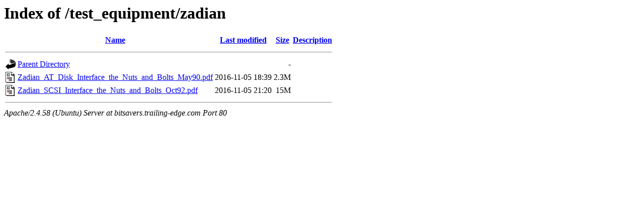

--- FILE ---
content_type: text/html;charset=UTF-8
request_url: http://bitsavers.trailing-edge.com/test_equipment/zadian/
body_size: 914
content:
<!DOCTYPE HTML PUBLIC "-//W3C//DTD HTML 3.2 Final//EN">
<html>
 <head>
  <title>Index of /test_equipment/zadian</title>
 </head>
 <body>
<h1>Index of /test_equipment/zadian</h1>
  <table>
   <tr><th valign="top"><img src="/icons/blank.gif" alt="[ICO]"></th><th><a href="?C=N;O=D">Name</a></th><th><a href="?C=M;O=A">Last modified</a></th><th><a href="?C=S;O=A">Size</a></th><th><a href="?C=D;O=A">Description</a></th></tr>
   <tr><th colspan="5"><hr></th></tr>
<tr><td valign="top"><img src="/icons/back.gif" alt="[PARENTDIR]"></td><td><a href="/test_equipment/">Parent Directory</a></td><td>&nbsp;</td><td align="right">  - </td><td>&nbsp;</td></tr>
<tr><td valign="top"><img src="/icons/layout.gif" alt="[   ]"></td><td><a href="Zadian_AT_Disk_Interface_the_Nuts_and_Bolts_May90.pdf">Zadian_AT_Disk_Interface_the_Nuts_and_Bolts_May90.pdf</a></td><td align="right">2016-11-05 18:39  </td><td align="right">2.3M</td><td>&nbsp;</td></tr>
<tr><td valign="top"><img src="/icons/layout.gif" alt="[   ]"></td><td><a href="Zadian_SCSI_Interface_the_Nuts_and_Bolts_Oct92.pdf">Zadian_SCSI_Interface_the_Nuts_and_Bolts_Oct92.pdf</a></td><td align="right">2016-11-05 21:20  </td><td align="right"> 15M</td><td>&nbsp;</td></tr>
   <tr><th colspan="5"><hr></th></tr>
</table>
<address>Apache/2.4.58 (Ubuntu) Server at bitsavers.trailing-edge.com Port 80</address>
<script defer src="https://static.cloudflareinsights.com/beacon.min.js/vcd15cbe7772f49c399c6a5babf22c1241717689176015" integrity="sha512-ZpsOmlRQV6y907TI0dKBHq9Md29nnaEIPlkf84rnaERnq6zvWvPUqr2ft8M1aS28oN72PdrCzSjY4U6VaAw1EQ==" data-cf-beacon='{"version":"2024.11.0","token":"f9d23fdfdbee4b6381463984a2a355aa","r":1,"server_timing":{"name":{"cfCacheStatus":true,"cfEdge":true,"cfExtPri":true,"cfL4":true,"cfOrigin":true,"cfSpeedBrain":true},"location_startswith":null}}' crossorigin="anonymous"></script>
</body></html>
